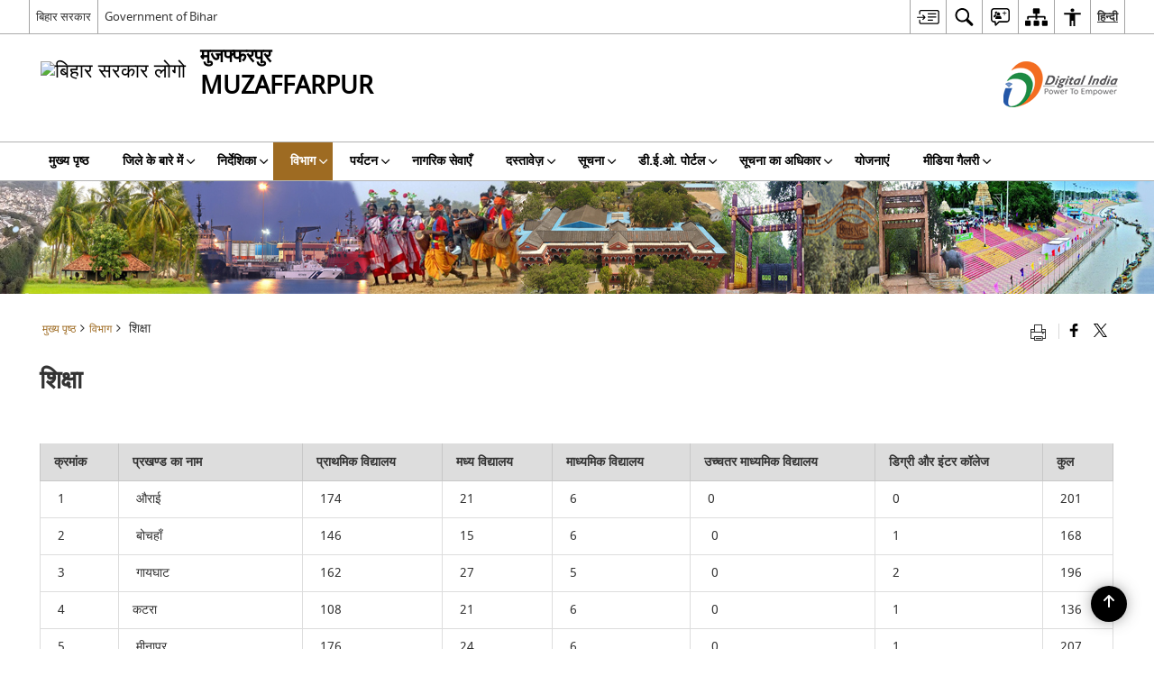

--- FILE ---
content_type: application/javascript
request_url: https://muzaffarpur.nic.in/wp-content/plugins/awaas-accessibility/js/external.js
body_size: 3309
content:


jQuery(document).ready(function ($) {
    // adding status to gallery caption
    jQuery(".flexslider .slide-caption").attr("role", "status");

    // Adding aria-current to pegination active a
    jQuery(".pegination ul li.current a").attr({"aria-current": "page", "tabindex": "-1", "aria-disabled": "true"});
    jQuery(".pegination ul li a").attr({"tabindex": "0", "aria-disabled": "false"});


    //Adding span to sitemap menu
    jQuery(".sitemap-menu ul > li").append('<span aria-hidden="true"></span>');

    //Breadcrumb add attribute current page
    jQuery("#breadcam").find("li").append('<em class="fa fa-angle-right" aria-hidden="true"></em>');
    jQuery("#breadcam").find("li.current em").remove();
    jQuery("#breadcam").find("li.current").attr("aria-current", "page");

    jQuery(".printShare ol li").attr("aria-hidden", "true");
    jQuery(".vc_tta-panel-body .tableWrapperResponsive").attr("tabindex", "0");
});

// Public Utility Tabs js starts

(function () {
  'use strict';

  let initialized = false;
  const mq = window.matchMedia('(min-width: 640px)');
  const FOCUSABLE = 'a, button, input, select, textarea';
//Adding role="none" on Tabs <li>
  function normalizeLiRoles(container) {
    container.querySelectorAll('.resp-tabs-list li').forEach(li => {
      if (li.getAttribute('role') !== 'none') {
        li.setAttribute('role', 'none');
      }
    });
  }
// Set tab-content container focusable elements tabindex="0"
  function restoreActivePanelTabindex(container) {
    const panel = container.querySelector(
      '.resp-tab-content.resp-tab-content-active'
    );
    if (!panel) return;

    panel.querySelectorAll(FOCUSABLE).forEach(el => {
      el.setAttribute('tabindex', '0');
    });
  }

  function applyPatch(container) {
    setTimeout(() => {
      normalizeLiRoles(container);
      restoreActivePanelTabindex(container);
    }, 0);
  }

  function attachPatchHandlers(container) {
    const tablist = container.querySelector('.resp-tabs-list');
    if (!tablist) return;

    const delayedPatch = () => applyPatch(container);

    tablist.addEventListener('focusin', delayedPatch);
    tablist.addEventListener('click', delayedPatch);
    tablist.addEventListener('keydown', delayedPatch);
  }

  function init() {
    if (initialized) return;
    initialized = true;

    document.querySelectorAll('.utilityTabContainer').forEach(container => {
      attachPatchHandlers(container);
      setTimeout(() => applyPatch(container), 50);
    });
  }

  function destroy() {
    initialized = false;
   
  }

  function check() {
    mq.matches ? init() : destroy();
  }

  window.addEventListener('load', check);
  mq.addEventListener('change', check);

})();


(function () {
  'use strict';

  let initialized = false;
  const mq = window.matchMedia('(min-width: 640px)');
  const FOCUSABLE = 'a, button, input, select, textarea';
  let syncScheduled = false;

  function normalizeStructure(container) {
    container.querySelectorAll('.resp-tabs-list li').forEach(li => {
      li.setAttribute('role', 'none');
      li.removeAttribute('tabindex');
      li.removeAttribute('aria-selected');
      li.removeAttribute('aria-controls');
    });

    container.querySelectorAll('.resp-tabs-list li > button').forEach(btn => {
      btn.setAttribute('role', 'tab');
    });
  }

  function syncState(container) {
    syncScheduled = false;

    const tabs = container.querySelectorAll('.resp-tabs-list button[role="tab"]');
    const panels = container.querySelectorAll('.resp-tab-content');

    tabs.forEach(tab => {
      const isActive = tab.closest('li')?.classList.contains('resp-tab-active');
      tab.setAttribute('aria-selected', isActive ? 'true' : 'false');
      tab.setAttribute('tabindex', isActive ? '0' : '-1');
    });

    panels.forEach(panel => {
      const isActive = panel.classList.contains('resp-tab-content-active');
      panel.setAttribute('aria-hidden', isActive ? 'false' : 'true');

      panel.querySelectorAll(FOCUSABLE).forEach(el => {
        el.setAttribute('tabindex', isActive ? '0' : '-1');
      });
    });
  }

  function scheduleSync(container) {
    if (syncScheduled) return;
    syncScheduled = true;
    requestAnimationFrame(() => syncState(container));
  }

  function initKeyboard(container) {
    const tabs = Array.from(
      container.querySelectorAll('.resp-tabs-list button[role="tab"]')
    );

    tabs.forEach((tab, index) => {
      tab.addEventListener('keydown', e => {
        let i = null;

        switch (e.key) {
          case 'ArrowRight':
          case 'ArrowDown': i = (index + 1) % tabs.length; break;
          case 'ArrowLeft':
          case 'ArrowUp':   i = (index - 1 + tabs.length) % tabs.length; break;
          case 'Home':      i = 0; break;
          case 'End':       i = tabs.length - 1; break;

          case 'Enter':
          case ' ':
            e.preventDefault();
            tab.click();
            scheduleSync(container);
            return;

          default:
            return;
        }

        e.preventDefault();
        tabs[i].focus();
      });

      tab.addEventListener('click', () => scheduleSync(container));
    });
  }

  function enableTabIntoPanel(container) {
    const tablist = container.querySelector('.resp-tabs-list');
    if (!tablist) return;

    tablist.addEventListener('keydown', e => {
      if (e.key !== 'Tab' || e.shiftKey) return;

      const activeTab = document.activeElement;
      if (!activeTab.matches('[role="tab"][tabindex="0"]')) return;

      const panel = container.querySelector('.resp-tab-content-active');
      const first = panel?.querySelector(FOCUSABLE);
      if (!first) return;

      e.preventDefault();
      first.focus();
    });
  }

  function stabilize(container) {
    setTimeout(() => scheduleSync(container), 0);
  }

  function attachStabilizers(container) {
    const tablist = container.querySelector('.resp-tabs-list');
    if (!tablist) return;

    ['focusin', 'click', 'keydown'].forEach(evt =>
      tablist.addEventListener(evt, () => stabilize(container))
    );
  }

  function init() {
    if (initialized) return;
    initialized = true;

    document.querySelectorAll('.utilityTabContainer').forEach(container => {
      normalizeStructure(container);
      initKeyboard(container);
      enableTabIntoPanel(container);
      stabilize(container);
      attachStabilizers(container);
    });
  }

  function destroy() {
    initialized = false;
  }

  function check() {
    mq.matches ? init() : destroy();
  }

  document.addEventListener('DOMContentLoaded', check);
  mq.addEventListener('change', check);

})();


//  Public Utility Tabs js ends //

jQuery(document).ready(function ($) {
    $('ul.sub-menu ').each(function () {
        if ($(this).children('li').length > 15) {
            $(this).addClass('megamenu');
        }
    });

    $('.icon-pdf.pdf-icon').attr('aria-hidden', 'true');
});

jQuery(document).ready(function ($) {
    document.onkeydown = function (evt) {
        evt = evt || window.event;
        if (evt.keyCode == 27) {
            jQuery(":focus").each(function () {
                if (jQuery(this).parents('.wpb_column').next('div').length === 1) {
                    jQuery(this).parents('.wpb_column').next().find('a:first').focus();
                }

                if (jQuery(this).parents('.wpb_column').next('div').length === 0) {
                    // if (jQuery(this).parents('.vc_row').next('div').length === 0) {
                    //     jQuery('.footerMenu').find(':focusable').eq(0).focus();
                    // }
                    if (jQuery(this).parents('.vc_row').next('div').length === 1) {
                        jQuery(this).parents('.vc_row').next('div').find('a:first').focus();
                    }

                }
            });
        }
    };

    //jQuery('body').addClass('show-focus-outlines');
    document.addEventListener('keydown', function (e) {
        if (e.keyCode === 9) {
            
            jQuery('body').addClass('show-focus-outlines');

        }

    });

    //jQuery('body').addClass('show-focus-outlines');
    document.addEventListener('keydown', function (e) {
        if (e.keyCode === 9) {
            jQuery('body').addClass('show-focus-outlines');

        }

    });


    document.addEventListener('mousedown', function (e) {
        //e.preventDefault();
        jQuery('body').removeClass('show-focus-outlines');
    });

    //header accessibility search show hide (safari)
    jQuery("#accessibilityMenu li.searchbox a").click(function (e) {
        e.preventDefault();
        jQuery('.goiSearch').css("visibility", "visible");
    });
    jQuery('html').click(function (e) {
        if (e.target.id == 'accessibilityMenu' || jQuery(e.target).parents('#accessibilityMenu').length > 0) { } else {
            jQuery('.goiSearch').css("visibility", "hidden");
        }
    });
    //search end

    jQuery(".skip-to-content").click(function (e) {
        e.preventDefault();
        jQuery('#SkipContent').focus();
    });

    jQuery(".read-text").click(function (t) {
        t.preventDefault();
        jQuery('#show-description').focus();
    });

    //code for collaps/expand start
    jQuery(".colspexp_header").click(function () {
        jQuerycolspexp_header = jQuery(this);
        jQuerycolspexp_content = jQuerycolspexp_header.next();
        jQuerycolspexp_content.slideToggle(500, function () {
            jQuerycolspexp_header.text(function () {
                return jQuerycolspexp_content.is(":visible") ? "Hide Code" : "Show Code";
            });
        });

    });
    //code for collaps/expand end
    //less than 4 column table layout fixed start
    jQuery('table').each(function () {
        var numCols = jQuery(this).find('tr')[0].cells.length
        if (numCols < 4) {
            jQuery(this).css('table-layout', 'fixed');
        }
    });
    //less than 4 column table layout fixed end

    //VC Tabs keyboard accessibility start
    jQuery('.vc_tta-tabs-list').attr('role', 'tablist');
    jQuery('.vc_tta-panel').attr('role', 'tabpanel');
    jQuery('.vc_tta-tab a').attr('role', 'tab');

    //Parmod code start
    jQuery(".vc_tta-panels .vc_active").siblings().attr("hidden", true);
    jQuery("li a[role='tab']").click(function () {
        jQuery("li a[role='tab']").attr("hidden", false);
        var tabpanid = jQuery(this).attr("aria-controls");
        var tabpan = jQuery("#" + tabpanid);
        jQuery("div[role='tabpanel']").attr("hidden", true);
        tabpan.attr("hidden", false);
    });

    jQuery('[data-vc-tabs]').each(function () {
        var id = jQuery(this).attr('href');
        id = id.replace('#', '');
        jQuery(this).attr('aria-controls', id);
        if (jQuery(this).parent().hasClass('vc_active')) {
            jQuery(this).attr('aria-selected', true)
        } else {
            jQuery(this).attr('aria-selected', false)
        }
    });
    jQuery('[data-vc-tabs]').click(function () {
        jQuery(this).parent().siblings().find('a').attr('aria-selected', false);
        jQuery(this).attr('aria-selected', true);
    });


    $('ul.vc_tta-tabs-list li.vc_tta-tab').not(".vc_active").each(function () {
        let jQueryToggleButtons = $(this).find('a');

        jQueryToggleButtons.on('click.flexSetup', function () {

            let flex = $(this).parents('.vc_tta-tabs-container')
                .next('.vc_tta-panels-container').find('.vc_tta-panel' + jQueryToggleButtons.attr('href'))
                .find('.flexslider');
            if (flex.length > 0) {
                flex.data('flexslider').setup();
            }
        });
    });

    let $tabAtags = null;
    let $thisTab = null;

    $('ul.vc_tta-tabs-list li.vc_tta-tab a').on('keyup', function (event) {

        $thisTab = $(this);
        let $thisTabParent = $thisTab.parent();
        let $tabId = $thisTab.attr('href');
        $tabAtags = $($tabId).find('.vc_tta-panel-body a');
        let $tabsListATags = $thisTab.parents('.vc_tta-tabs-list').find('a');

        $($tabId).find('a').removeAttr('tabindex');
        $thisTab.removeAttr('tabindex');
        $($tabId).find('a:last').off('focusout');
        $thisTabParent.nextAll().find('a').attr('tabindex', -1);
        $thisTabParent.prevAll().find('a').removeAttr('tabindex');

        if ($tabsListATags.length == $tabsListATags.index($thisTab) + 1) {
            let $activePrevSibling = $thisTabParent.siblings('li.vc_active');
            if ($activePrevSibling.length > 0) {
                let $visibleTab = $activePrevSibling.find('a').attr('href');
                $($visibleTab).find('a').attr('tabindex', -1);
            }
        }

        if ($tabAtags.length == 0 || !$($tabId).find('.vc_tta-panel-body').is(':visible')) {
            $thisTab.parent().next('li').find('a').removeAttr('tabindex')
        }

    });
    $('div.vc_tta-panel-body').on('keydown', 'a', function (event) {

        let itemIndex = $tabAtags.index($(this)) + 1;
        if ($tabAtags.length === itemIndex && event.key === 'Tab' && event.shiftKey === false) {
            $(this).focusout(function () {
                $thisTab.parent().next('li').find('a').focus();
            })
        }
    })

    $('div.vc_tta-panel-body').on('keyup', 'ul.flex-direction-nav a', function (event) {
        if (event.key === 'Tab' && event.shiftKey === false) {
            if ($(this).hasClass('flex-next')) {
                $(this).css({ 'opacity': '0.7', 'right': '10px', 'text-align': 'center' });
            } else if ($(this).hasClass('flex-prev')) {
                $(this).removeClass('flex-disabled').css({ 'opacity': '0.7', 'left': '10px', 'text-align': 'center' });
            }
        }
    })
    $('div.vc_tta-panel-body').on('keydown', 'ul.flex-direction-nav a', function (event) {
        if (event.key === 'Tab' && event.shiftKey === false) {
            $(this).removeAttr('style');
        }
    })

    //Code for Public Utilities keyboard tab accessible

    let $thisUtilityTab = null;
    let $thisTabContentId = null;

    $('ul.resp-tabs-list li').on('keyup', function (event) {

        $thisUtilityTab = $(this);
        let $thisTabParent = $thisUtilityTab.parent();
        $thisTabContentId = $thisTabParent.attr('data');
        let $tabAtags = $thisUtilityTab.parents('ul').find('a');
        let $tabUtilityAtags = $('#' + $thisTabContentId).find('a:visible');

        $thisTabParent.nextAll().find('a').attr('tabindex', -1);
        $thisTabParent.prevAll().find('a').removeAttr('tabindex');

        $('#' + $thisTabContentId).find('a:last').off('focusout');
        $tabUtilityAtags.removeAttr('tabindex');
        $thisUtilityTab.removeAttr('tabindex');

        if ($tabAtags.length == $tabAtags.index($thisUtilityTab) + 1) {
            let $activePrevSibling = $thisTabParent.siblings('li.resp-tab-active');

            if ($activePrevSibling.length > 0) {
                let $visibleTab = $activePrevSibling.attr('data');
                $('#' + $visibleTab).find('a').attr('tabindex', -1);
            }
        }

        if ($tabUtilityAtags.length == 0 || !$('#' + $thisTabContentId).is(':visible')) {
            $thisTabParent.next('li').find('a').removeAttr('tabindex');
        }

    })
    jQuery("ul.resp-tabs-list li").attr("role", "none");
    $('div.resp-tabs-container').on('keydown', 'a:visible', function (event) {

        let $thiATag = $(this);
        let $tabUtilityAtags = $thiATag.parents('#' + $thisTabContentId).find('a:visible');
        let itemIndex = $tabUtilityAtags.index($thiATag) + 1;
        if ($tabUtilityAtags.length === itemIndex && event.key === 'Tab' && event.shiftKey === false) {
            $(this).focusout(function () {
                $thisUtilityTab.parent().next('li').find('a').focus();
            })
        }
    })
    //VC Tabs keyboard accessibility end

});



// Scroll back to top start
jQuery(document).ready(function ($) {
    var gototop = $("#gototop-btn");

    $(window).scroll(function () {
        if ($(window).scrollTop() > 200) {
            gototop.addClass("show");
        } else {
            gototop.removeClass("show");
        }
    });

    gototop.on("click", function (e) {
        e.preventDefault();
        $("html, body").animate({
            scrollTop: 0
        }, "300");
    });
});

// Scroll back to top end


